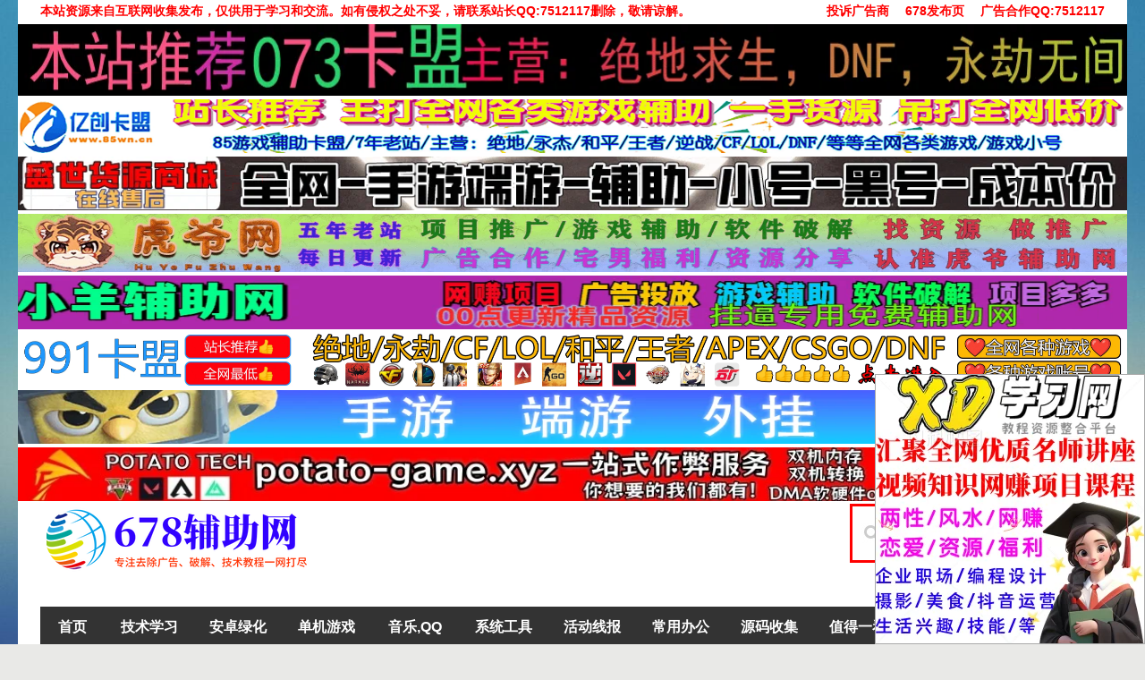

--- FILE ---
content_type: text/html; charset=UTF-8
request_url: https://www.678cv.com/17655.html
body_size: 11186
content:












 







        <!DOCTYPE html>
<html>
<head>

<meta http-equiv="Content-Type" content="text/html; charset=UTF-8">
<meta name="viewport" content="width=device-width,initial-scale=1,maximum-scale=1">
<title>颜捷14天极致腰腹塑形腹部马甲 - 678辅助网_专注免费软件,资源教程,游戏辅助资源网_我爱辅助网</title>
<meta name="keywords" content="" />
<meta name="description" content="想拥有迷人的腰腹线条需要从核心力量的建立开始，核心肌群环绕腹部前后，负责保护脊椎，训练核心肌群可紧致腹部线条，塑造小蛮腰。核心肌群强了，就像穿上隐形“腹部马甲”，而马甲线是平坦腹部的最高境界，没有赘肉..." />
<link rel="shortcut icon" href="http://www.678fuzhu.com/content/templates/emedia_better7512117/favicon.ico">
<link rel="EditURI" type="application/rsd+xml" title="RSD" href="https://www.678cv.com/xmlrpc.php?rsd" />
<link rel="wlwmanifest" type="application/wlwmanifest+xml" href="https://www.678cv.com/wlwmanifest.xml" />
<link rel="alternate" type="application/rss+xml" title="RSS"  href="https://www.678cv.com/rss.php" />
<link href="https://www.678cv.com/content/templates/emedia_better7512117/css/base.css" rel="stylesheet" type="text/css" />
<link href="https://www.678cv.com/content/templates/emedia_better7512117/css/style.css?t=190907" rel="stylesheet" type="text/css" />
<link rel="stylesheet" type="text/css" href="https://www.678cv.com/content/templates/emedia_better7512117/kefu/iconfont.css">

<link rel="stylesheet" type="text/css" href="https://www.678cv.com/content/templates/emedia_better7512117/kefu/waiter.css">
<script src="https://www.678cv.com/include/lib/js/common_tpl.js" type="text/javascript"></script>
<script src="https://www.678cv.com/include/lib/js/jquery/jquery-1.7.1.js" type="text/javascript"></script><script type="text/javascript" src="https://www.678cv.com/content/templates/emedia_better7512117/js/script.js"></script>
</head>
<body>
<div class="wrapper-outer">
<div class="topBar">
  <div class="wrapper">
    <div class="t-fl"><span style="color:#ff0000;font-size:14px;"><strong>本站资源来自互联网收集发布，仅供用于学习和交流。如有侵权之处不妥，请联系站长QQ:7512117删除，敬请谅解。</div>
     <div class="t-fr">  <strong><span style="font-size:14px;"><a href="https://f0530u48sam.feishu.cn/share/base/form/shrcnkVGxC7IGzBdVsxxecADDVZ" target="_blank"><span style="color:#ff0000;">投诉广告商</span></a></span></strong>


<strong><span style="font-size:14px;"><a href="http://www.fffef.com/" target="_blank"><span style="color:#ff0000;">678发布页</span></a></span></strong>



<strong><span style="font-size:14px;"><a href="https://wpa.qq.com/msgrd?v=3&uin=7512117&site=qq&menu=yes" target="_blank"><span style="color:#ff0000;">广告合作QQ:7512117</span></a></span></strong>

  </div>
  </div>
</div>
<!--topBar end--> 

</span> 
<div class="ibtad aibtad"><a rel="nofollow" href="https://www.845km.com/" target="_blank" one-link-mark="yes"><img title="" alt="" src="https://qqq.gtimg.cn/music/photo_new/T053XD0000031BD3L1S9oKC.gif" width="1200" height="80">
</a></div> 

<div class="ibtad aibtad"><a rel="nofollow" href="https://yc.85wn.cn" target="_blank" one-link-mark="yes"><img title="" alt="" src="https://qqq.gtimg.cn/music/photo_new/T053XD000000DQttZ0rqJim.gif" width="1200" height="60">
</a></div>

<div class="ibtad aibtad"><a rel="nofollow" href="https://678.youmiao.me/ds/" target="_blank" one-link-mark="yes"><img title="" alt="" src="https://s.url.cn/music/photo_new/T056M000004WiKKJ0HPPt6.gif" width="1200" height="60">
</a></div>	
<div class="ibtad aibtad"><a rel="nofollow" href="https://www.huyefz889.cc/" target="_blank" one-link-mark="yes"><img title="" alt="" src="https://s.url.cn/music/photo_new/T056M000004BVELQ0IeRfL.gif" width="1200" height="65">
</a></div> 


<div class="ibtad aibtad"><a rel="nofollow" href="https://www.xiaoyang889.cc/" target="_blank" one-link-mark="yes"><img title="" alt="" src="https://s.url.cn/music/photo_new/T059M000001yrdeI4JAnmA.png" width="1200" height="60">
</a></div>

	  
<div class="ibtad aibtad"><a rel="nofollow" href="https://www.991kmaux.cc/" target="_blank" one-link-mark="yes"><img title="" alt="" src="https://qqq.gtimg.cn/music/photo_new/T053XD0000048E4Nl0oxyRm.gif" width="1200" height="60">
</a></div>
	 
<div class="ibtad aibtad"><a rel="nofollow" href="http://www.xiaozong.cc" target="_blank" one-link-mark="yes"><img title="" alt="" src="https://wx.y.gtimg.cn/music/photo_new/T053XD00001xQ2Iw4dgxJ6.png" width="1200" height="60">
</a></div>

<div class="ibtad aibtad"><a rel="nofollow" href="https://potato-game.xyz/" target="_blank" one-link-mark="yes"><img title="" alt="" src="https://s.url.cn/music/photo_new/T060R500x500M000004TAV1T0dU1jY.jpg" width="1200" height="60">
</a></div>
	  
<div class="header clearfix">



</span>

<div class="header clearfix">
	<div class="logo">
        			<a href="https://www.678cv.com/"><img src="https://www.678cv.com/content/uploadfile/tpl_options//logopic.png" alt="678辅助网_专注免费软件,资源教程,游戏辅助资源网_我爱辅助网" /></a>
			</div>	<div class="top_ad">		<a href="http://www.678ca.com/" rel="nofollow" target="_blank"><img title="" alt="" src="
https://p0.meituan.net/dpplatform/2d7c2c7cdfc46d20c30ed36ad80d5a2c4962.png" width="500" height="85" /></a><br />		</div>
    <div class="search-fr">
        <div class="ah_nav_zuo_lim">
        <form action="https://www.678cv.com/index.php" method="get" id="search">
        <input name="keyword" value="搜索词两个字更准确哦" onblur="if(this.value==''){this.value='搜索词两个字更准确哦';}" onfocus="if(this.value=='搜索词两个字更准确哦'){this.value=''}" class="seach_cha" type="text">
        <input value="搜索" class="seach_dian" type="submit">
        </form>
        </div>		<p class="keys">					</p>
    </div>
</div>
<!--header end-->
<!--百度自动提交-->
<script>
(function(){
    var bp = document.createElement('script');
    var curProtocol = window.location.protocol.split(':')[0];
    if (curProtocol === 'https'){
   bp.src = 'https://zz.bdstatic.com/linksubmit/push.js';
  }
  else{
  bp.src = 'http://push.zhanzhang.baidu.com/push.js';
  }
    var s = document.getElementsByTagName("script")[0];
    s.parentNode.insertBefore(bp, s);
})();
</script>
<!--360推送-->

	

<div class="wrapper">
<div class="navbar clearfix">
  <div class="pull-left"> 
    <div class="navbg">
      <div class="col960">
        <ul id="navul" class="cl">
        			<li class="item common">
			<a href="https://www.678cv.com/" >首页</a>
			
            
		</li>
			<li class="item common">
			<a href="http://www.678ca.com/sort/xuexi" >技术学习</a>
			
            
		</li>
			<li class="item common">
			<a href="http://www.678ca.com/sort/youxifuzhu" target="_blank">安卓绿化</a>
			
            
		</li>
			<li class="item common">
			<a href="http://www.678cv.com/sort/zhushou" target="_blank">单机游戏</a>
			
            
		</li>
			<li class="item common">
			<a href="http://www.678ca.com/sort/yy" target="_blank">音乐,QQ</a>
			
            
		</li>
			<li class="item common">
			<a href="http://www.678ca.com/sort/xt" >系统工具</a>
			
            
		</li>
			<li class="item common">
			<a href="http://www.678ca.com/sort/yuodong" target="_blank">活动线报</a>
			
            
		</li>
			<li class="item common">
			<a href="http://www.678ca.com/sort/luse" target="_blank">常用办公</a>
			
            
		</li>
			<li class="item common">
			<a href="http://www.678ca.com/sort/ym" target="_blank">源码收集</a>
			
            
		</li>
			<li class="item common">
			<a href="http://www.678ca.com/sort/zhide" >值得一看</a>
			
            
		</li>
			<li class="item common">
			<a href="http://www.678ca.com/sort/lx" target="_blank">两性情感</a>
			
            
		</li>
	        </ul>
      </div>
    </div>
  </div>
  <div class="pull-right">
	<ul>
    <li class="weixin"><a href="http://wpa.qq.com/msgrd?v=3&uin=7512117&site=qq&menu=yes" title="QQ联系" target="_blank">QQ联系</a></li>
    <ul/>
    	
  </div>
</div>

</span><p><marquee width=1080 behavior=alternate direction=left align=middle scrollamount=1><span class="STYLE3"style="color:#ff0000;font-size:16px;"><strong>提醒：第三方广告与本站无关，请各位自行判别，本站不担保。网络交易需谨慎，大资金请走咸鱼担保等 如遇欺诈或纠纷 请联系站长QQ解决投诉！</span></marquee><hr /></</div><div id="jiathis_share_CODE_HTML3"> 
<div class="t_fsz">
</div>	


</div>
</footer>
<style>
.float_layer_left{z-index: 10001; display: block; position: fixed; left:0; bottom:0;border:1px solid #aaaaaa;}
.float_layer{z-index: 10001; display: block; position: fixed; right:0; bottom:0;border:1px solid #aaaaaa;}
.float_layer .close{width:40px;height:20px;position:absolute;top:-20px;right:3px;font-size:14px;color:#000;}
.float_layer_left .close{width:40px;height:20px;position:absolute;top:-20px;left:3px;font-size:14px;color:#000;}
.float_layer .content2{height:300px;width:300px;overflow:hidden;font-size:14px;line-height:18px;color:#666;}
.float_layer .wrap2{padding:0}
/*
@media (max-width: 640px){
.float_layer_left, .float_layer{display:none;}
}
*/
</style>
<div class="float_layer" id="miaov_float_layer" style="z-index:10001;">

<a id="btn_min" href="javascript:;" class="min"></a> 

<div class="content2"><a target="_blank" rel="external nofollow" href="https://www.xuexi67.com/" style=""><img src="https://vac.gtimg.cn/music/photo_new/T053XD02001J3dsF3LTxo6.png" width="300px" height="300px" img title="23.12.23"></a></div>	

<!--2021301429-->

<!--2021301429--></div>

<script>(function(){
	var oDiv = document.getElementById('miaov_float_layer');
	var oBtnClose = document.getElementById('btn_close');
    oBtnClose.onclick = function() {
        oDiv.style.display = 'none';
        oDiv.innerHTML = "";
    };
})();</script>

﻿<!--wrapper begin-->
<div class="wrapper clearfix pt10">
  <div class="con-left">
    <div class="positionbar">
      <ul  class="bread clearfix">
        <li class="ico"><img src="https://www.678cv.com/content/templates/emedia_better7512117/images/ico_07.png" /></li>
        <li><a href="https://www.678cv.com/">辅助网</a></li>
        <li>	    <a href="https://www.678cv.com/sort/xuexi">网络/技术教程</a>
	</li>
        <li class="last">颜捷14天极致腰腹塑形腹部马甲</li>
      </ul>
    </div>
<a rel="nofollow" href="https://www.xuexi67.com/" target="_blank" one-link-mark="yes"><img title="" alt="" src="https://s.url.cn/music/photo_new/T059M0000028qlpI0nzghQ.png" width="880" height="65"></a>

    <h1 class="main-tit2"><span class="black f20 fb"><a href="https://www.678cv.com/xuexi/17655.html">颜捷14天极致腰腹塑形腹部马甲</a></span></h1>

    <span class="ico-list"><span class="icon icon-01"></span>发布：<a href="https://www.678cn.com/" title=" 7512117@qq.com">678辅助网</a></span>
	<span class="ico-list"><span class="icon icon-02"></span><b>发布时间：</b><span style="color: #E56600;"><b>2022-11-26 10:51</b></span></span>
	<span class="ico-list"><span class="icon icon-03"></span><b>当前分类：</b><span style="color:#9933E5;"><b>	    <a href="https://www.678cv.com/sort/xuexi">网络/技术教程</a>
	</b></span></span>

	</p>

    <div class="art-content pt10 f16 lh200">
   <p>
	&nbsp;
</p>
<p>
	<a target="_blank" href="https://www.678ca.com/content/uploadfile/202211/15601669432146.jpg" id="ematt:42209"><img src="https://www.678ca.com/content/uploadfile/202211/15601669432146.jpg" title="点击查看原图" alt="2.jpg" border="0" width="1188" height="593" /></a><a target="_blank" href="https://www.678ca.com/content/uploadfile/202211/799b1669432147.jpg" id="ematt:42211"><img src="https://www.678ca.com/content/uploadfile/202211/799b1669432147.jpg" title="点击查看原图" alt="3.jpg" border="0" width="1226" height="649" /></a>想拥有迷人的腰腹线条需要从核心力量的建立开始，核心肌群环绕腹部前后，负责保护脊椎，训练核心肌群可紧致腹部线条，塑造小蛮腰。核心肌群强了，就像穿上隐形“腹部马甲”，而马甲线是平坦腹部的最高境界，没有赘肉，还有肌肉线条，所以核心力量的训练，会帮助马甲线、川字腹更加凸显。同时腰腹核心力量训练，会燃烧更多脂肪为身体提供能量。14天的腰腹塑形课程，从唤醒腹部的觉知开始，逐步建立核心肌群的稳定，课程编排新颖流畅，结合有氧的短频率体式动作，使腰部塑形变得更加轻松新颖，从而让腰腹紧致有型，让你不仅拥有迷人的马甲线，更提升自信和魅力。
</p>
第一天：唤醒腹部知觉.mp4<br />
<br />
第二天：激活核心区域.mp4<br />
<br />
第三天：紧致腹部线条.mp4<br />
<br />
第四天：舒缓腰部曲线.mp4<br />
<br />
第五天：稳固腰大肌.mp4<br />
<br />
第六天：腹肌动态激活.mp4<br />
<br />
第七天：加速新陈代谢.mp4<br />
<br />
第八天：雕塑马甲线.mp4<br />
<br />
第九天：极速燃烧脂肪.mp4<br />
<br />
第十天：耐力强化训练.mp4<br />
<br />
第十一天：挑战肩倒立.mp4<br />
<br />
第十二天：核心进阶训练.mp4<br />
<br />
第十三天：极速塑形挑战.mp4<br />
<br />
第十四天：美化腰腹线条.mp4<br />
<div class="Fengdown_tit">
	<i class="ico"></i>下载地址&nbsp;&nbsp;(访问码:6rpl)
</div>
<span onclick="window.open('https://pan.baidu.com/s/1sIK67F2KW3mRF9w8uxhFvw?pwd=n5em');" class="Fengdown"><i class="ico"></i><i class="line"></i>百度网盘</span><span onclick="window.open('https://cloud.189.cn/t/zQjUV3F3QVVn');" class="Fengdown"><i class="ico"></i><i class="line"></i>天翼云盘</span>&nbsp; 
 </div>
<p>
	<br />
</p>



<p>
	<br />
</p>

<HR style="FILTER: alpha(opacity=100,finishopacity=0,style=2)" width="100%" color=#987cb9 SIZE=10>

<strong><span style="font-size:14px;">这些信息可能会帮助到你： <span style="color:#E53333;"><a href="https://www.678vs.com/zhide/13470.html" target="_blank"><span style="color:#E53333;">下载帮助 |&nbsp; 报毒说明 |&nbsp; 进站必看</span></a></span></span></strong>
<p>
	<br />
</p>
<strong><span style="font-size:14px;"><strong>修改版安卓软件，<span style="color:#E56600;">加群提示为破解者自留</span>，与本站无关 游戏辅助过于长久无法使用。</span></strong><br />
<HR style="FILTER: alpha(opacity=100,finishopacity=0,style=2)" width="100%" color=#987cb9 SIZE=10>
<strong><span style="font-size:14px;"><strong><span style="color:#001bff;">软件内任何收费，广告宣传，推广信息均为诈骗请勿相信。与本站无关。可反映本站及时删除</span></strong><br />
	
<a rel="nofollow" target="_blank"><img title="" alt="" src="https://mapp.alicdn.com/1637329510499ZZA56x3CmoxMVY0.png" width="870" height="160" />

    <!--内容结束-->

    	    <div class="pagination">
	        </div>
    
        	<div class="p10 nextlog">		<p>上一篇： <a href="https://www.678cv.com/zhushou/17656.html">CarX漂移赛车在线/CarX Drift Racing</a></p>
			
			<p>下一篇：<a href="https://www.678cv.com/youxifuzhu/17653.html">抖音小爱音响提取版9.9.1504无广告18M</a></p>
	</div>
	    <div class="logbtad mb15"></div>
    
    <div class="bk30"></div>
	<div class="cmsbox">
		<div class="cmslist newadd" style="min-height:0px;">
			<div class="xyti">
				<h3>	    <a href="https://www.678cv.com/sort/xuexi">网络/技术教程</a>
	-最新内容</h3>
				<div class="tline"></div>
			</div>
		</div>
        		<div class="cmslist newadd">
			<ul>
			
				<li><img src="/content/templates/emedia_better7512117/images/1.gif" width="13" height="13" style="margin-right:4px;">
				<span class="cms_daye_time" style="font-size:13px;">&nbsp;12-11</span>
					<a href="https://www.678cv.com/xuexi/20334.html" title="XD学习网汇聚两性/风水/网赚/恋爱/运营/福利/等"><span style="font-size:14px;">XD学习网汇聚两性/风水/网赚/恋爱/运营/福利/等</span></a>
				</li>
	
				<li><img src="/content/templates/emedia_better7512117/images/2.gif" width="13" height="13" style="margin-right:4px;">
				<span class="cms_daye_time" style="font-size:13px;">&nbsp;01-18</span>
					<a href="https://www.678cv.com/23298.html" title="知识变现时代的个体崛起术,个人品牌打造"><span style="font-size:14px;">知识变现时代的个体崛起术,个人品牌打造</span></a>
				</li>
	
				<li><img src="/content/templates/emedia_better7512117/images/3.gif" width="13" height="13" style="margin-right:4px;">
				<span class="cms_daye_time" style="font-size:13px;">&nbsp;01-18</span>
					<a href="https://www.678cv.com/23297.html" title="IPv6及IPv6+网络技术培训课系统运维软件测试"><span style="font-size:14px;">IPv6及IPv6+网络技术培训课系统运维软件测试</span></a>
				</li>
	
				<li><img src="/content/templates/emedia_better7512117/images/4.gif" width="13" height="13" style="margin-right:4px;">
				<span class="cms_daye_time" style="font-size:13px;">&nbsp;01-17</span>
					<a href="https://www.678cv.com/23294.html" title="梦凡老师Shopee虾皮高阶运营精英特训营课"><span style="font-size:14px;">梦凡老师Shopee虾皮高阶运营精英特训营课</span></a>
				</li>
	
				<li><img src="/content/templates/emedia_better7512117/images/5.gif" width="13" height="13" style="margin-right:4px;">
				<span class="cms_daye_time" style="font-size:13px;">&nbsp;01-16</span>
					<a href="https://www.678cv.com/23289.html" title="Youtube油管自媒体副业实操课从基础到变现"><span style="font-size:14px;">Youtube油管自媒体副业实操课从基础到变现</span></a>
				</li>
	
				<li><img src="/content/templates/emedia_better7512117/images/6.gif" width="13" height="13" style="margin-right:4px;">
				<span class="cms_daye_time" style="font-size:13px;">&nbsp;01-14</span>
					<a href="https://www.678cv.com/23284.html" title="道家小六壬掐指全套教学课程"><span style="font-size:14px;">道家小六壬掐指全套教学课程</span></a>
				</li>
	
				<li><img src="/content/templates/emedia_better7512117/images/7.gif" width="13" height="13" style="margin-right:4px;">
				<span class="cms_daye_time" style="font-size:13px;">&nbsp;01-13</span>
					<a href="https://www.678cv.com/23282.html" title="2026实体店抖音获客实战拍出能卖货短视频"><span style="font-size:14px;">2026实体店抖音获客实战拍出能卖货短视频</span></a>
				</li>
	
				<li><img src="/content/templates/emedia_better7512117/images/8.gif" width="13" height="13" style="margin-right:4px;">
				<span class="cms_daye_time" style="font-size:13px;">&nbsp;01-12</span>
					<a href="https://www.678cv.com/23277.html" title="Python网络爬虫与文本数据分析【带素材】"><span style="font-size:14px;">Python网络爬虫与文本数据分析【带素材】</span></a>
				</li>
	
				<li><img src="/content/templates/emedia_better7512117/images/9.gif" width="13" height="13" style="margin-right:4px;">
				<span class="cms_daye_time" style="font-size:13px;">&nbsp;01-11</span>
					<a href="https://www.678cv.com/23273.html" title="4000种高级电影冲击碰撞震撼转场音效素材6.46GB"><span style="font-size:14px;">4000种高级电影冲击碰撞震撼转场音效素材6.46GB</span></a>
				</li>
	
				<li><img src="/content/templates/emedia_better7512117/images/10.gif" width="13" height="13" style="margin-right:4px;">
				<span class="cms_daye_time" style="font-size:13px;">&nbsp;01-10</span>
					<a href="https://www.678cv.com/23270.html" title="迪安AI市场部增长飞轮从1-100电商内容实战"><span style="font-size:14px;">迪安AI市场部增长飞轮从1-100电商内容实战</span></a>
				</li>
	
				<li><img src="/content/templates/emedia_better7512117/images/11.gif" width="13" height="13" style="margin-right:4px;">
				<span class="cms_daye_time" style="font-size:13px;">&nbsp;01-09</span>
					<a href="https://www.678cv.com/23266.html" title="MySQL注入攻防技术内幕MySQL高级黑客第一部"><span style="font-size:14px;">MySQL注入攻防技术内幕MySQL高级黑客第一部</span></a>
				</li>
	
				<li><img src="/content/templates/emedia_better7512117/images/12.gif" width="13" height="13" style="margin-right:4px;">
				<span class="cms_daye_time" style="font-size:13px;">&nbsp;01-08</span>
					<a href="https://www.678cv.com/23261.html" title="征服老板 零基础做出高逼格PPT(价值177元)"><span style="font-size:14px;">征服老板 零基础做出高逼格PPT(价值177元)</span></a>
				</li>
	
				<li><img src="/content/templates/emedia_better7512117/images/13.gif" width="13" height="13" style="margin-right:4px;">
				<span class="cms_daye_time" style="font-size:13px;">&nbsp;01-07</span>
					<a href="https://www.678cv.com/23258.html" title="网络安全渗透测试全套课 从原理到实战200课"><span style="font-size:14px;">网络安全渗透测试全套课 从原理到实战200课</span></a>
				</li>
	
				<li><img src="/content/templates/emedia_better7512117/images/14.gif" width="13" height="13" style="margin-right:4px;">
				<span class="cms_daye_time" style="font-size:13px;">&nbsp;01-06</span>
					<a href="https://www.678cv.com/23256.html" title="火养成长营-男女保持激情的秘诀：宽度和弹度"><span style="font-size:14px;">火养成长营-男女保持激情的秘诀：宽度和弹度</span></a>
				</li>
	
				<li><img src="/content/templates/emedia_better7512117/images/15.gif" width="13" height="13" style="margin-right:4px;">
				<span class="cms_daye_time" style="font-size:13px;">&nbsp;01-05</span>
					<a href="https://www.678cv.com/23248.html" title="小马零基础抖音AI实战从视频爆款到直播带货"><span style="font-size:14px;">小马零基础抖音AI实战从视频爆款到直播带货</span></a>
				</li>
	
				<li><img src="/content/templates/emedia_better7512117/images/16.gif" width="13" height="13" style="margin-right:4px;">
				<span class="cms_daye_time" style="font-size:13px;">&nbsp;01-05</span>
					<a href="https://www.678cv.com/23247.html" title="全新Web服务器由浅入深教程配置以及应用"><span style="font-size:14px;">全新Web服务器由浅入深教程配置以及应用</span></a>
				</li>
	
				<li><img src="/content/templates/emedia_better7512117/images/17.gif" width="13" height="13" style="margin-right:4px;">
				<span class="cms_daye_time" style="font-size:13px;">&nbsp;01-04</span>
					<a href="https://www.678cv.com/23244.html" title="揭秘数据取证的基石知识课程[网络攻防]"><span style="font-size:14px;">揭秘数据取证的基石知识课程[网络攻防]</span></a>
				</li>
	
				<li><img src="/content/templates/emedia_better7512117/images/18.gif" width="13" height="13" style="margin-right:4px;">
				<span class="cms_daye_time" style="font-size:13px;">&nbsp;01-04</span>
					<a href="https://www.678cv.com/23243.html" title="天祥电商·抖音小店运营课程（更新2026年）"><span style="font-size:14px;">天祥电商·抖音小店运营课程（更新2026年）</span></a>
				</li>
	
				<li><img src="/content/templates/emedia_better7512117/images/19.gif" width="13" height="13" style="margin-right:4px;">
				<span class="cms_daye_time" style="font-size:13px;">&nbsp;01-03</span>
					<a href="https://www.678cv.com/23236.html" title="新东方新概念零基础英语直达6级全集课"><span style="font-size:14px;">新东方新概念零基础英语直达6级全集课</span></a>
				</li>
	
				<li><img src="/content/templates/emedia_better7512117/images/20.gif" width="13" height="13" style="margin-right:4px;">
				<span class="cms_daye_time" style="font-size:13px;">&nbsp;01-03</span>
					<a href="https://www.678cv.com/23235.html" title="知心姐姐卢勤的家教智慧22讲教你读懂孩子"><span style="font-size:14px;">知心姐姐卢勤的家教智慧22讲教你读懂孩子</span></a>
				</li>
	
				<li><img src="/content/templates/emedia_better7512117/images/21.gif" width="13" height="13" style="margin-right:4px;">
				<span class="cms_daye_time" style="font-size:13px;">&nbsp;01-02</span>
					<a href="https://www.678cv.com/23232.html" title="黄仕明 治愈童年线上工作坊心理课程"><span style="font-size:14px;">黄仕明 治愈童年线上工作坊心理课程</span></a>
				</li>
	
				<li><img src="/content/templates/emedia_better7512117/images/22.gif" width="13" height="13" style="margin-right:4px;">
				<span class="cms_daye_time" style="font-size:13px;">&nbsp;01-02</span>
					<a href="https://www.678cv.com/23231.html" title="某维网校 手工焊接技巧远程培训录像(38期)"><span style="font-size:14px;">某维网校 手工焊接技巧远程培训录像(38期)</span></a>
				</li>
	
				<li><img src="/content/templates/emedia_better7512117/images/23.gif" width="13" height="13" style="margin-right:4px;">
				<span class="cms_daye_time" style="font-size:13px;">&nbsp;01-01</span>
					<a href="https://www.678cv.com/23226.html" title="Zabbix+DeepSeek智能监控：AI驱动监控实战"><span style="font-size:14px;">Zabbix+DeepSeek智能监控：AI驱动监控实战</span></a>
				</li>
	
				<li><img src="/content/templates/emedia_better7512117/images/24.gif" width="13" height="13" style="margin-right:4px;">
				<span class="cms_daye_time" style="font-size:13px;">&nbsp;12-31</span>
					<a href="https://www.678cv.com/23224.html" title="何丽娟二次热恋2.0进阶版让你婚姻越走越好"><span style="font-size:14px;">何丽娟二次热恋2.0进阶版让你婚姻越走越好</span></a>
				</li>
	
				<li><img src="/content/templates/emedia_better7512117/images/25.gif" width="13" height="13" style="margin-right:4px;">
				<span class="cms_daye_time" style="font-size:13px;">&nbsp;12-31</span>
					<a href="https://www.678cv.com/23223.html" title="售前解决方案工程师透彻讲解视频课程（高级）"><span style="font-size:14px;">售前解决方案工程师透彻讲解视频课程（高级）</span></a>
				</li>
	
				<li><img src="/content/templates/emedia_better7512117/images/26.gif" width="13" height="13" style="margin-right:4px;">
				<span class="cms_daye_time" style="font-size:13px;">&nbsp;12-30</span>
					<a href="https://www.678cv.com/23222.html" title="读懂领导：职场发展特训营职场培训完结"><span style="font-size:14px;">读懂领导：职场发展特训营职场培训完结</span></a>
				</li>
	
				<li><img src="/content/templates/emedia_better7512117/images/27.gif" width="13" height="13" style="margin-right:4px;">
				<span class="cms_daye_time" style="font-size:13px;">&nbsp;12-30</span>
					<a href="https://www.678cv.com/23221.html" title="周老师钢琴即兴伴奏和弦拓展与加花课程"><span style="font-size:14px;">周老师钢琴即兴伴奏和弦拓展与加花课程</span></a>
				</li>
	
				<li><img src="/content/templates/emedia_better7512117/images/28.gif" width="13" height="13" style="margin-right:4px;">
				<span class="cms_daye_time" style="font-size:13px;">&nbsp;12-29</span>
					<a href="https://www.678cv.com/23220.html" title="从零玩转虚拟视频：建模+动画+剪辑全搞定"><span style="font-size:14px;">从零玩转虚拟视频：建模+动画+剪辑全搞定</span></a>
				</li>
	
				<li><img src="/content/templates/emedia_better7512117/images/29.gif" width="13" height="13" style="margin-right:4px;">
				<span class="cms_daye_time" style="font-size:13px;">&nbsp;12-28</span>
					<a href="https://www.678cv.com/23214.html" title="同城美容短视频营销全体系实际顾客实战方法"><span style="font-size:14px;">同城美容短视频营销全体系实际顾客实战方法</span></a>
				</li>
	
				<li><img src="/content/templates/emedia_better7512117/images/30.gif" width="13" height="13" style="margin-right:4px;">
				<span class="cms_daye_time" style="font-size:13px;">&nbsp;12-26</span>
					<a href="https://www.678cv.com/23210.html" title="MySQL入门实战精讲视频课程数据库教程下载"><span style="font-size:14px;">MySQL入门实战精讲视频课程数据库教程下载</span></a>
				</li>
				</ul>
		</div>
    </div>
    <!--articleList end-->
  </div>
  <!--con-left end-->
  <div class="con-right">
<style>
.mail-box{
    background: transparent;
}
    .mail-box > li {
        list-style: none;
    }
    
    .mail-box > .mb20 {
        margin-bottom: 0;
    }

</style>
<div class="mail-box xyshare">
    	<li class="box-b mb20">
    <span class="arrow-right"></span>
    <h3 class="title pt10 pl10"><span>随机文章</span></h3>
	<ul class="ullist2">
		<li><a href="https://www.678cv.com/yuodong/16765.html">Epic免费喜+2杀戮空间2 +远古敌人</a></li>
		<li><a href="https://www.678cv.com/zhushou/16766.html">凤凰点：周年版/Phoenix Point:策略战棋</a></li>
		<li><a href="https://www.678cv.com/zhushou/16767.html">魔界战记6/Disgaea 6/ 角色扮演</a></li>
		<li><a href="https://www.678cv.com/yy/16768.html">QQ气泡免费设置助手收集了全部气泡</a></li>
		<li><a href="https://www.678cv.com/zhide/16769.html">网站被浏览器拦截进不去解决方法</a></li>
		<li><a href="https://www.678cv.com/ym/16770.html">字体会跳舞的网站引导页HTML源码</a></li>
		<li><a href="https://www.678cv.com/xuexi/16771.html">张宝蕊超个人心理学五大咨询与治疗</a></li>
		<li><a href="https://www.678cv.com/xuexi/16772.html">快手上热门秘籍0基础学会掌握规律</a></li>
		<li><a href="https://www.678cv.com/luse/16773.html">EhPG小说多线程下载器v1.9内置书源</a></li>
		<li><a href="https://www.678cv.com/zhushou/16774.html">暴力摩托/Road Rash/体育竞速</a></li>
		<li><a href="https://www.678cv.com/zhushou/16775.html">《魔界战记6》Disgaea 6/角色扮演</a></li>
		<li><a href="https://www.678cv.com/youxifuzhu/16776.html">Magic Retouch v2.1.3.5照片多功能版</a></li>
		<li><a href="https://www.678cv.com/luse/16778.html">黑洞跳跳免费电脑版网游加速器</a></li>
		</ul>
	</li>
</div>

<div class="mail-box xyshare">
            <li class="box-b mb20">
    <span class="arrow-right"></span>
    <h3 class="title pt10 pl10"><span>本周排行榜</span></h3>
	<ul class="ullist2">
	    
        <li>
            <a href="https://www.678cv.com/xuexi/20334.html" target="_blank">XD学习网汇聚两性/风水/网赚/恋爱/运营/福利/等 </a>
            </li>


        <li>
            <a href="https://www.678cv.com/luse/12539.html" target="_blank">搜狗拼音输入法PC版15.12.0.2936精简优化版 </a>
            </li>


        <li>
            <a href="https://www.678cv.com/youxifuzhu/14571.html" target="_blank">B站哔哩哔哩Bilibili v8.79去广告内置漫游模块版 </a>
            </li>


        <li>
            <a href="https://www.678cv.com/luse/10736.html" target="_blank">影音播放器PotPlayer v1.7.22769去广告绿色版 </a>
            </li>


        <li>
            <a href="https://www.678cv.com/youxifuzhu/18299.html" target="_blank">安卓七猫免费小说v7.89.0去广告解锁VIP破解版 </a>
            </li>


        <li>
            <a href="https://www.678cv.com/luse/12136.html" target="_blank">高清屏幕录像Mirillis Action v4.47.10绿色便携版 </a>
            </li>


        <li>
            <a href="https://www.678cv.com/youxifuzhu/16816.html" target="_blank">下载工具箱v4.1.1解锁高级会员版/解析嗅探下载神器 </a>
            </li>


        <li>
            <a href="https://www.678cv.com/xt/13918.html" target="_blank">万兴优转UniConverter v17.1.5.476中文破解版 </a>
            </li>


        <li>
            <a href="https://www.678cv.com/yy/15505.html" target="_blank">网易云音乐PC版_v3.1.26.204919绿色便携版 </a>
            </li>


        <li>
            <a href="https://www.678cv.com/youxifuzhu/14987.html" target="_blank">Voice Changer变声器v1.02.98.1226解锁专业版 </a>
            </li>


        <li>
            <a href="https://www.678cv.com/youxifuzhu/15352.html" target="_blank">安卓彩云天气v7.51.1去广告解锁VIP免会员版 </a>
            </li>


        <li>
            <a href="https://www.678cv.com/youxifuzhu/11533.html" target="_blank">安卓乐秀录屏大师v8.2.2.0去广告水印破解版 </a>
            </li>


        <li>
            <a href="https://www.678cv.com/xt/14737.html" target="_blank">KMS_VL_ALL_AIO中文版(KMS激活工具)V54 </a>
            </li>


        <li>
            <a href="https://www.678cv.com/xt/20954.html" target="_blank">Windows Manager v2.3.1系统优化工具破解版 </a>
            </li>


        <li>
            <a href="https://www.678cv.com/youxifuzhu/19772.html" target="_blank">安卓笔趣阁橙色版v4.2.7纯净版v5.2.6去广告版 </a>
            </li>


        <li>
            <a href="https://www.678cv.com/youxifuzhu/15778.html" target="_blank">安卓车来了v4.72.8高级版精准实时公交地铁神器 </a>
            </li>


        <li>
            <a href="https://www.678cv.com/luse/14920.html" target="_blank">ToDesk v4.8.4.20免费远程软件工具不限速 </a>
            </li>


        <li>
            <a href="https://www.678cv.com/luse/20022.html" target="_blank">4K Video Downloader v26.0.0.0277下载器破解版 </a>
            </li>


        <li>
            <a href="https://www.678cv.com/youxifuzhu/16646.html" target="_blank">安卓拷贝漫画v3.0.7去广告版/手机看番神器 </a>
            </li>


        <li>
            <a href="https://www.678cv.com/youxifuzhu/19284.html" target="_blank">今日水印相机v3.0.325.8国内版/v4.1.56.0谷歌版 </a>
            </li>

	</ul>
	</li>
            
            
</div>

<div class="mail-box xyshare">
             <li class="box-b mb20">
    <span class="arrow-right"></span>
    <h3 class="title pt10 pl10"><span>本月排行榜</span></h3>
	<ul class="ullist2">

	    
        <li>
            <a href="https://www.678cv.com/yy/10462.html" target="_blank">酷我音乐APP v12.0.6.0 去广告破解豪华vip版 </a>
            </li>


        <li>
            <a href="https://www.678cv.com/youxifuzhu/12448.html" target="_blank">抖音海外版TikTok v43.1.4去广告去水印解除封锁版 </a>
            </li>


        <li>
            <a href="https://www.678cv.com/xuexi/20334.html" target="_blank">XD学习网汇聚两性/风水/网赚/恋爱/运营/福利/等 </a>
            </li>


        <li>
            <a href="https://www.678cv.com/youxifuzhu/12927.html" target="_blank">扫描全能王v7.9.0.251224解锁破解VIP会员版 </a>
            </li>


        <li>
            <a href="https://www.678cv.com/youxifuzhu/10465.html" target="_blank">安卓多邻国语言Duolingo v6.61.3解锁vip付费版 </a>
            </li>


        <li>
            <a href="https://www.678cv.com/luse/12539.html" target="_blank">搜狗拼音输入法PC版15.12.0.2936精简优化版 </a>
            </li>


        <li>
            <a href="https://www.678cv.com/youxifuzhu/14571.html" target="_blank">B站哔哩哔哩Bilibili v8.79去广告内置漫游模块版 </a>
            </li>


        <li>
            <a href="https://www.678cv.com/luse/16892.html" target="_blank">雷电模拟器9(64) v9.1.94.0 去广告绿色纯净版 </a>
            </li>


        <li>
            <a href="https://www.678cv.com/luse/11252.html" target="_blank">YY语音(歪歪语音)V9.52.0.0多开去广告绿色版 </a>
            </li>


        <li>
            <a href="https://www.678cv.com/luse/11997.html" target="_blank">AnyDesk远程工具免费版v9.6.7.0 绿色便携版 </a>
            </li>


        <li>
            <a href="https://www.678cv.com/xt/15057.html" target="_blank">WPS Office国际版v18.24.0 WPS安卓破解版 </a>
            </li>


        <li>
            <a href="https://www.678cv.com/xt/12309.html" target="_blank">ES文件浏览器APP v4.4.3.4.0免广告vip破解版 </a>
            </li>


        <li>
            <a href="https://www.678cv.com/luse/10736.html" target="_blank">影音播放器PotPlayer v1.7.22769去广告绿色版 </a>
            </li>


        <li>
            <a href="https://www.678cv.com/luse/11702.html" target="_blank">傲梅分区助手AOMEI Partition Assistant10.1破解版 </a>
            </li>


        <li>
            <a href="https://www.678cv.com/luse/12466.html" target="_blank">2345看图王 v13.4.0.12514去广告精简安装版 </a>
            </li>


        <li>
            <a href="https://www.678cv.com/youxifuzhu/14181.html" target="_blank">安卓墨迹天气v9.0924.02破解解锁去广告VIP版 </a>
            </li>


        <li>
            <a href="https://www.678cv.com/yy/11908.html" target="_blank">QQ音乐PC版v22.10.00 QQ音乐去广告绿色版 </a>
            </li>


        <li>
            <a href="https://www.678cv.com/yy/15678.html" target="_blank">酷我音乐车机版APP v7.3.2.2破解永久Vip会员版 </a>
            </li>


        <li>
            <a href="https://www.678cv.com/youxifuzhu/15752.html" target="_blank">微博v15.12.3内置微博猪手无水印下载去广告版 </a>
            </li>


        <li>
            <a href="https://www.678cv.com/youxifuzhu/18299.html" target="_blank">安卓七猫免费小说v7.89.0去广告解锁VIP破解版 </a>
            </li>


	</ul>
	</li>
            
    
</div>




   </div>
  <!--con-left end-->
</div>
<!--wrapper end-->
</div>
<link rel="stylesheet" type="text/css" href="https://www.678cv.com/content/templates/emedia_better7512117/js/lightbox/themes/default/jquery.lightbox.css" />
<script type="text/javascript" src="https://www.678cv.com/content/templates/emedia_better7512117/js/lightbox/jquery.lightbox.min.js"></script>
<script type="text/javascript">
$(function($){
	$(".art-content a").has("img").each(function() {
		$(this).lightbox();
		$(this).attr("rel","xygroup");
	});
});
</script>
<div style="height:20px; clear:both;"></div>
<!--footer begin-->
<div class="footer">
  <div class="wrapper">
    <div class="col tc">
         <p></p>
         <p><p style="text-align:center;">
	<strong><span style="color:#ff0000;">免责声明</span></strong> 
</p>
<p>


<strong><span style="color:#ff0000;font-size:12px;">本站资源来自及互联网收集,仅供用于学习和交流,不得用于商业用途，请遵循相关法律法规,如遇欺诈广告或损害用户利益请第一时间联系我们邮箱：7512117@qq.com或者QQ：7512117处理！本站一切资源不代表本站立场,全体用户必须在下载后的24个小时之内，从您的电脑中彻底删除上述内容.如有侵权争议、后门、不妥请联系本站删除联系邮箱:7512117@qq.com处理！注意：本站发布所有游戏信息，均来自互联网收集，与本站无关。请玩家仔细辨认游戏信息的真实性，避免上当受骗!</span></strong>

</p>
		<span style="padding-left:10px;"><span style="font-size:14px;color:#ffffff;"><strong><a href="https://www.678cn.com/zhide/11088.html" target="_blank"><span style="color:#FFFFFF;">版权声明</span></a><span style="color:#FFFFFF;"> - </span><a href="https://www.678cn.com/ym/11090.html" target="_blank"><span style="color:#FFFFFF;">侵权处理</span></a><span style="color:#FFFFFF;"> - </span><a href="http://wpa.qq.com/msgrd?v=3&uin=3222222697&site=qq&menu=yes" target="_blank"><span style="color:#FFFFFF;">广告合作</span></a></strong></span>
</span> </p>
        <style>
div.Fengdown_tit{border-top:1px solid #ccc;margin:10px 0 5px;padding-top:10px;}
div.Fengdown_tit .ico{display:inline-block;margin-right:5px;width:15px;height:15px;background: url(https://www.678cv.com/content/plugins/Fengdown/ico.png) no-repeat;background-position: 0 -36px;vertical-align:-2px;}
span.Fengdown{position:relative;z-index:1;display:inline-block;height:37px;line-height:37px;padding:0 20px 0 50px;margin:10px 10px 10px 0;border:1px solid #d7d7d7;border-width:1px 1px 4px;font-size:14px;font-weight:700;color:#0b588c; text-decoration:none;transition:none;border-radius:2px;cursor:pointer}
span.Fengdown:hover{background-color:#0b588c;border-color:#0b588c #0b588c #0b4972;color:#fff;}
span.Fengdown .ico{position:absolute;z-index:2;left:11px;top:14.5px;width:12px;height:8px;font-size:0;display:inline-block;margin-right:5px;background: url(https://www.678cv.com/content/plugins/Fengdown/ico.png) no-repeat;background-position:-63px -166px;}
span.Fengdown:hover .ico{background-position:-80px -166px;}
span.Fengdown .line{position:absolute;z-index:2;left:32px;top:0;height:37px;width:1px;background-color:#d7d7d7;}
</style>
<a href="https://www.678cv.com/sitemap.xml" rel="sitemap">sitemap</a>    </div>
  </div>
</div>
</div>



--- FILE ---
content_type: text/css
request_url: https://www.678cv.com/content/templates/emedia_better7512117/css/style.css?t=190907
body_size: 6981
content:
@charset "utf-8";
body{color:#555;font-size:12px;font-family:"微软雅黑", "黑体", Arial;background:#E9E9E7 url(../images/bg.jpg); background-size: 100%; background-repeat:no-repeat; background-attachment:fixed;}
a{color:#333;outline:none;text-decoration:none;transition:all .3s linear} 
a:hover{ text-decoration:underline;}
a:hover{ color:#00AA98; text-decoration:none;}
html *{outline:0;zoom: 1;} 
img:hover{opacity:0.8;filter:alpha(opacity=80);}
.clearfix:after {content:"."; display:block; height:0; clear:both; visibility:hidden; }.clearfix {display:block;}.clear{ clear:both;}
.colwrapper { overflow:hidden; zoom:1; margin:5px auto; }
.strong{ font-weight: bold;} .left{ float: left;} .right{ float: right;} .center{ margin:0 auto; text-align:center;}
.show{ display:block; visibility:visible;}.hide{ display: none; visibility:hidden;}
.block{ display:block;} .inline{ display:inline;}
.transparent{filter:alpha(opacity=50); -moz-opacity:0.5;-khtml-opacity: 0.5; opacity: 0.5; }
.break{ word-wrap:break-word;overflow:hidden;}
.tal{ text-align:left} .tar{ text-align:right;}
em{ font-style:italic !important;} strike{ text-decoration:line-through !important;} strong{ font-weight:bold !important;} u{ text-decoration:underline !important;}
.font14px{ font-size:14px;}
.font9pt{ font-size:9pt;}
.wrapper-outer{	width:1240px; margin:0 auto; clear:both; height:auto; overflow:hidden; background: #ffffff;}
.wrapper,.header{ width:1190px; margin:0 auto;}
.row{clear:both; height:auto; overflow:hidden; }
.topBar{background:#ffffff;height: 3px;line-height: 25px;}
.topBar a{ display:inline-block;  color:#fff;}
.topBar .t-fl{float:left;width: 70%;color:#ccc;text-overflow:ellipsis;white-space:nowrap;overflow:hidden;}
.topBar .t-fr{ float:right;}
.topBar .t-fr a{ padding-left:15px;}
.logo{float:left;min-height:60px;line-height:90px;font-size:30px;font-weight:bold;font-style:italic;}
.logo a{color:#00AA98;}.top_ad {float: left; width: 460px; height: 60px; margin-left: 20px;}
.search-fr{float:right;width:292px;padding-top:0px;}
.header{background:#fff;padding: 10px 7px 0;}.ah_nav_zuo_lim { overflow: hidden; margin-bottom: 10px;}
.seach_cha {float:left;	background:#fff url(../images/search_bg.jpg) no-repeat 10px center;border:none;height:60px;line-height:51px; border:3px solid #f00;padding-left:55px; width:155px;	color:#999;font-family:"微软雅黑", "黑体", Arial;}
.seach_dian {float:right;width:70px;height:60px;background:#00AA98;border:none;padding:0px;cursor:pointer; color:#fff; font-family:"微软雅黑", "黑体", Arial; font-size:18px;}
.seach_dian:hover{opacity:0.8;filter:alpha(opacity=80);}
.navbar{ height:46px; background:#333;}
.pull-left{ width:1100px; float:left; height:46px; line-height:46px;} 
.pull-right{ width:50px; float:right; height:46px; line-height:46px;} 
/*主导航*/ 
.navbg{width:100%;}
#navul li{float:left;margin-right:1px;position:relative;font-size:16px; text-align:center;z-index:9998}
#navul li:first-child a{width:72px;}
#navul li a{display:block;width:98px;text-align:center;color:#FFF;}
#navul li a:hover,#navul li.navhome a{background:#00AA98;}
#navul li ul{display:none;position:absolute;z-index:1000;top:45px;left:-1px;background:#00AA98;border:#004E6C 1px solid; border-top:none;}
#navul li ul li{display:block;width:98px;float:none;margin-right:0px;height:30px;position:relative;line-height:30px;font-size:14px; border-bottom:1px solid #049888; border-top:1px solid #13beac;text-align:center;z-index:9999;}
#navul li ul li a:hover{text-shadow:1px 1px 0 #333;}
.pull-right ul{ float:right;}
.pull-right ul li{ float:left; padding:0 10px; font-size:14px;height:46px; line-height:46px;}
.pull-right ul li a{ color:#fff;}
.pull-right ul li.weixin { padding:0 10px 0 5px;}
.pull-right ul li.weixin a{ display:block; float:left; width:30px; height:30px; font-size:14px; text-indent:-99999em;background:url(../images/ico_sprit.png) no-repeat -30px 0; margin-top:8px;} 
.pull-right ul li.weixin a:hover{ background:url(../images/ico_sprit.png) no-repeat -30px -30px;} 
.con-left{float:left;width:830px;}
.con-right{float:right;width:320px;} 
.table-ad table { 	width: 100%;    table-layout:fixed;      empty-cells:show;       border-collapse: collapse;      margin:0 auto; 	border-right:1px solid #222;	border-bottom:1px solid #222;}
.table-ad table tr td{	width: 25%;	height: 26px;	line-height: 26px;	font-weight: bold;	font-size: 14px;	text-align: center;	border-left:1px solid #222;	border-top:1px solid #222;}

.ibtad ul{white-space:normal;box-sizing:border-box;margin:0px;padding:0px;float:left;width:20%;color:#48494A;font-size:14px;}
.ibtad li{box-sizing:border-box;margin:0px;padding:3px 0px;list-style-type:none;width:100%;text-align:center;}
.ibtad li a{box-sizing:border-box;text-decoration-line:none;}
.ibtad li a span{box-sizing:border-box;color:#2f00ed;}
.ibtad img, .logbtad img{width:100%;}
/*焦点图*/
#shift-slide{display:none}
.yx-rotaion-btn,.yx-rotaion-title,.yx-rotation-focus,.yx-rotation-t,.yx-rotaion-btn{position:absolute}
.rotaion_list{ width:830px;height:500px;}
.yx-rotation-title{position:absolute;width:100%;height:55px;line-height:55px;background:#000;filter:alpha(opacity=40);-moz-opacity:0.4;-khtml-opacity:0.4;opacity:0.4;left:0;bottom:0;_bottom:-1px;z-index:1; }
.yx-rotation-t{color:#fff;font-size:24px;font-family:microsoft yahei;z-index:2;bottom:0;left:10px;line-height:55px}
.yx-rotation-focus span,.yx-rotaion-btn span{background:url(../images/ico.png) no-repeat;display:block;}
.yx-rotation-focus{height:40px;line-height:40px;right:20px;bottom:0;z-index:2}
.yx-rotation-focus span{width:18px;height:12px;line-height:12px;float:left;margin-left:5px;position:relative;top:14px;cursor:pointer;background-position:-24px -126px;text-indent:-9999px}
.yx-rotaion-btn{width:100%;height:41px;top:50%;margin-top:-20px;}
.yx-rotaion-btn span{width:41px;height:41px;cursor:pointer;position:relative}
.yx-rotaion-btn .left_btn{background-position:-2px -2px;float:left;left:-6px;}
.yx-rotaion-btn .right_btn{background-position:-2px -49px;float:right;right:-6px;}
.yx-rotaion-btn .left_btn:hover{background:url(../images/ico2.png) no-repeat;background-position:-2px -2px;float:left;left:-6px}
.yx-rotaion-btn .right_btn:hover{background:url(../images/ico2.png) no-repeat; background-position:-2px -49px;float:right;right:-6px}
.yx-rotation-focus span.hover{background-position:-10px -126px}
.rotaion_list{width:0;height:0;overflow:hidden;}
.cmsbox {width:860px;}
.cmslist{float:left;width:395px;min-height:276px;margin:0 30px 8px 0}
.xyti{position:relative;/* height:34px; */line-height:34px;border-bottom:2px #eee solid;background: url(../images/symbol-6.png) 0 center no-repeat;padding: 0 0 0 30px;}
.xyti .tline{position:absolute;bottom:-2px;left:0;width:110px;height:0;border-top:2px #00AA98 solid}
.xyti h3{font-size:18px;font-weight:normal;}
.xyti .more{position:absolute;top:9px;right:0}
.cmslist ul{padding:8px 0}
.cmslist li{height:29px;line-height:29px;font-size:14px;text-overflow:ellipsis;white-space:nowrap;overflow:hidden}
.cmslist li span.cms_daye_time{float:right;}
.cmslist li span{margin-left:2px}
.cmslist li img{float:left; margin-top:8px;}
.cmslistBlock {
}
.newadd{width:calc(100% - 30px);}
.newadd .xyti{margin-top: 1px;}
.newadd .xyti h3{font-size:16px;}
.newadd .xyti .tline{width:100%;}
.newlist_ctrl{text-align:center;padding:5px 0 0;clear:both;}
.newlist_ctrl input[type=button]{border:3px solid #f58787;color:#555;padding:4px 18px;display:inline-block;background-color:#F5F5F5;border-radius:20px;-webkit-transition:all .1s;-moz-transition:all .1s;-o-transition:all .1s;-ms-transition:all .1s;transition:all .1s;-webkit-appearance:none;cursor:pointer}
.newlist_ctrl input[type=button]:active{box-shadow:inset 0 3px 5px rgba(0,0,0,.125)}

.newadd ul li em{font-size:14px;font-style:normal !important;margin:0 1px 0 -16px;color:#f00;background:#fff;}
@media only screen and (max-width: 1100px) {
.newadd{width:98%;}
}
.newadd li {
	width: 395px;
	float: left;
}
.newadd li:nth-child(2n) {
	margin-left: 30px;
}
.icon{display:inline-block;width:12px;height:12px;margin:0 3px -1px;}
.icon-00{ background:url(../images/ico_00.png) no-repeat}
.icon-01{ background:url(../images/ico_01.png) no-repeat}
.icon-02{ background:url(../images/ico_02.png) no-repeat}
.icon-03{ background:url(../images/ico_03.png) no-repeat}
.icogroup .ico-list{ display:inline-block; margin-right:10px; color:#818181;}
.loginfo{padding-bottom:6px;border-bottom:1px dashed #eee;}
.main-tit { height:37px; line-height:37px; margin-bottom:25px;background:#F8F8F8}
.main-tit .tit{ height:37px; line-height:37px; background:#00AA98; color:#fff; font-size:18px; display:inline-block; padding:0 10px; text-align:center; margin-right:20px;}
.articleCon li{ position:relative; padding-bottom:15px; border-bottom:1px solid #E9E9E9; margin-bottom:15px;}
.articleCon li .thumb{ float:left; width:200px; height:131px;}
.articleCon li .mark{ float:right; width:615px;}
.articleCon li .mark h3{ font-size:18px;color:#333;padding-bottom:10px;font-weight:bold;text-overflow:ellipsis;white-space:nowrap;overflow:hidden}
.articleCon li .mark .icogroup{ padding-bottom:10px;} 
.articleCon li .mark .info{ line-height:150%;}  
.articleCon li a.more{ color:#fff; width:85px; height:28px; display:block; background:#00AA98; position:absolute; bottom:5px; right:10px;text-align:center; font-size:14px;line-height:28px;}
.articleCon li a.more:hover{background:#f90} 
.art-content{overflow:hidden}
.art-content img{max-width:92% !important;height:auto !important;}
.art-content embed{max-width:96% !important;}
.art-content p{padding:5px 0}
.atlist li .mark{width:635px;height:105px;}
blockquote{background:#f4f4f4;padding:10px;margin-left:0;margin-right:0;border-left:3px solid #ddd;}

.nextlog {
	margin: 10px auto;
	line-height: 30px;
	font-size: 14px;
}
/*右边*/ 
.mail-box{ background:#E5E5E5; height:190px; width:290px; padding:15px;}
.mail-box h3{ padding-bottom:10px; background:url(../images/line2.png) repeat-x left bottom; font-size:14px;}
.mail-box .icogroup{ padding-top:10px; background:url(../images/line2.png) repeat-x left top; font-size:14px;}
.mail-box .icogroup li{ float:left; height:25px; line-height:25px; padding-right:10px;} 
.mail-box .icogroup li img{ float:left; margin:0 5px;}
.xyshare{height:auto;}
.xyshare .bdsharebuttonbox{height:44px;padding:9px 0 9px 12px}
.rtpic{overflow:hidden;clear:both}
.rtpic .xyti{color:#00aa98;margin-top: 0px;background:url(../images/symbol-3.png) 0 center no-repeat;}
.rtpic ul{width:340px}
.rtpic li{position:relative;float:left;width:150px;height:100px;margin:15px 20px 0 0}
.rtpic li img{width:100%;height:100%;}
.rtpic .text{position:absolute;right:0;bottom:0;width:100%;height:24px;line-height:24px;background:#00aa98;filter:alpha(opacity=80);opacity:0.8;transition:all .2s linear;text-overflow:ellipsis;white-space:nowrap;overflow:hidden}
.rtpic .text:hover{background:#f90;}
.rtpic .text a{color:#FFF}
.title{ height:20px; line-height:20px; color:#00aa98; margin-bottom:10px; font-size:18px;}
.box-a{ border:3px solid #E5E5E5; padding:10px;}
.newlist p{color:#666;line-height:20px;border-top:1px #eee solid;padding:5px 0} 
.ullist li{ height:28px; line-height:28px; font-size:14px; text-indent:10px; background:url(../images/dotted.png) no-repeat left center;}
.ullist li a{color:#00aa98;}
.ullist li a:hover{color:#039283;}
.ullist2 li{ height:40px; line-height:40px; font-size:14px; border-bottom:1px solid #EAEAEA; padding:0 10px;text-overflow:ellipsis;white-space:nowrap;overflow:hidden}
.ullist2 li:hover{border-left:3px solid #00AA98; background:#F8F8F8;}
.ullist2 li a{ color:#333;}
.ullist3 li{ padding-bottom:15px; border-top:1px dotted #bbb; padding-top:15px;}
.ullist3 li:first-child{border-top:0}
.ullist3 .user{ float:left; width:50px; height:50px;}
.ullist3 .user img{border-radius:50%}
.ullist3 .info{ float:right; width:234px;}
.ullist3 .info h3{ line-height:25px; font-size:14px;}
.ullist3 .info p{ font-size:12px;}
.label-list span{display:inline-block;margin:0 6px 8px 0;padding:2px 5px;background:#c7e4de;border-radius:4px}
.label-list span a{color:#fff;font-size:14px;}
.label-list span:hover{background:#a7dacd}
 .box-b{ border:1px solid #dcdcdc;  position:relative;}
.box-b .arrow-right{ display:block; width:22px; height:21px; background:url(../images/arrow-right.png) no-repeat; position:absolute; right:-1px; top:-1px;}
.nolog{border:3px #ddd dashed;padding:2em;}
.nolog h2{font-size:24px;color:#F30}

#code,#code_hover,#gotop{ width:36px; height:48px; background:url(../images/icon.png) no-repeat; position:fixed; right:50px; cursor:pointer;
_position:absolute;_bottom:auto;_top:expression(eval(document.documentElement.scrollTop+document.documentElement.clientHeight-this.offsetHeight-(parseInt(this.currentStyle.marginTop,10)||0)-(parseInt(this.currentStyle.marginBottom,10)||0)));}
#code{ background-position:-276px -258px; bottom:120px; _margin-bottom:120px;}
#code_hover{ background-position:-316px -258px; bottom:120px; _margin-bottom:120px;}
#gotop{ background-position:-276px -310px; bottom:67px; _margin-bottom:67px;} 
#code_img{ width:235px; height:345px;background:url(../images/icon.png) -4px -3px no-repeat; position:fixed; right:90px; bottom:67px; cursor:pointer; display:none;padding:10px 20px 0 15px;overflow:hidden;
_position:absolute;_bottom:auto;_top:expression(eval(document.documentElement.scrollTop+document.documentElement.clientHeight-this.offsetHeight-(parseInt(this.currentStyle.marginTop,10)||0)-(parseInt(this.currentStyle.marginBottom,10)||0))); _margin-bottom:67px;z-index:9999}
#code_img p{font-size:18px}
 
.footer{padding:15px 0; background:#272727; border-top:4px solid #C9C9C7;overflow:hidden}
.footer a{color:#878787;}
.footer .col div{ float:left;}
.footer .col div.span-a{ float:left; width:780px;color:#8F8F8F;padding-left:38px}
.footer .col div.span-a p{ line-height:200%;}
.footer .col .span-b a{margin:0 6px}
.footer .col div.span-c{float:left;width:160px;background:url(../images/line.png) no-repeat right center;}
.frend-link h3{height:45px;line-height:45px; border-bottom:2px solid #EEE;margin:8px 0}
.frend-link h3 span.fl{float:left;border-bottom:2px solid #01A998;font-size:18px;}
.frend-link h3 span.fr{float:right;padding:6px 0 0}
.frend-link dl{ padding:2px 0;}
.frend-link dd{ float:left;}
.frend-link dd a{display:inline-block;padding: 0 9px;line-height: 20px;}
 
.positionbar{width:100%;height:40px;line-height:40px;border-bottom:2px solid #E6E6E6;margin-bottom:10px}
.positionbar ul li{ height:40px; line-height:40px; float:left; background:url(../images/arrow.png) no-repeat right center; padding:0 14px 0 10px; font-size:14px;}
.positionbar ul li.last{max-width:60%;background:none;text-overflow:ellipsis;white-space:nowrap;overflow:hidden}
.positionbar ul .ico {display: block;width: 24px;height: 40px;background: none;border-bottom: 2px solid #00AA98;margin: 0;padding: 0;padding: 0 5px;}
.positionbar ul .ico img {float: left;margin-top: 8px;}
.tip-bar {height: 35px;line-height: 35px;font-size: 14px; border-bottom: 1px solid #efefef}
.tip-bar span.tit {display: block;height: 35px;line-height: 35px;background: #555;color: #fff;padding: 0 5px;float: left;font-size: 14px;margin-right: 10px;}
.ullist4 { padding-top:6px;}
.link-box h3{ height:40px; line-height:40px; border-bottom:1px solid #ddd; color:#666; font-size:18px;}
.ullist4 li{ line-height:30px; font-size:14px; background:url(../images/dotted2.png) no-repeat left center; padding-left:15px;}
.ullist4 li .time{ color:#999; display:inline-block; margin-left:20px;}
.comment{font-size:12px;margin:10px 0;padding:10px 0;overflow:hidden;height:100%;zoom:1}
.comment .comment-time{color:#999;display:inline}
.comment .avatar{float:left;margin:2px 10px 0 0}
.comment .avatar img{border-radius:50%}
.comment .comment-info{float:left;width:90%;border-bottom:#eee 1px solid;margin-bottom:5px;padding:5px 0 0}
.cposter a{color:#393}
.comment .comment-content{margin:8px 0 0}
.comment .comment-reply{float:right;padding:0 0 5px;cursor:pointer}
.comment .comment-reply:hover{text-decoration:underline}
.comment-children{width:95%;margin:auto;clear:both;border:none;padding:0}
.comment-post{margin-top:12px;padding:5px 5px 5px 10px;clear:both}
.comment-header{font-size:14px;font-family:'Microsoft YaHei';height:23px;border-bottom:#EAEAEA 1px solid;margin:10px 0 0;}
.comment-post p{margin:8px 0 3px;padding:0}
.comment-post .cancel-reply{float:right;cursor:pointer;padding-right:3%}
.comment-post .cancel-reply:hover{text-decoration:underline}
.comment-post small{color:#888}
.comment-post input{width:38%;height:22px;border:1px #ddd solid;}
.comment-post #comment{width:98%;border:1px #ddd solid;border-radius:4px}
.comment-post .input-submit{width:auto;color:#FFF;padding:4px 8px;cursor:pointer;border-radius:3px}
.comment-post .input{width:80px}
.comment .comment-post{width:96%;margin:15px auto}
#comment_submit{width:auto;height:auto;border:2px #eee solid;color:#FFF;background:#666;padding:4px 10px;cursor:pointer;border-radius:5px}
.pagination{padding:5px 0;clear:both;text-align: left;font-size: 14px;}
.pagination a, .pagination a:visited{padding:3px 10px;text-decoration: none; background:#F0F4F8;color: #01a998;}
.pagination a:hover, .pagination a:active{;color: #fff;background:#01A998;}
.pagination span{padding:3px 10px;color: #fff;background:#01A998;}
.main-tit2{padding:0 0 10px;clear:both}
.calendartop{width:100%;text-align:center;margin-bottom:10px;border-bottom:2px #eee solid;}
.calendartop td{font-size:14px;padding:0 0 10px}
.calendar{margin-bottom:10px;}
.calendar td{text-align:center; padding:3px 14px; line-height:1.6;}
.day{color:#FFF;background:#fb0;border-radius:5px}
.day2{font-weight:bold}
.sun{color:#888;font-weight:bold}
/* TW */
#tw{padding:10px 0 15px 20px}
#tw ul{float:left;width:100%;border-left:2px #eee dotted;padding:0 0 0 32px;}
#tw li{position:relative;float:left;width:100%;padding:0 0 20px}
#tw .tupic{position:absolute;top:0;left:-52px;}
#tw .tupic img{width:38px;height:38px;border-radius:50%}
#tw .twter{color:#ccc;margin-top:8px;background:#fafafa;text-align:right;padding:0 1em;border-radius:5px}
#tw .tpost{float:left;width:90%;line-height:22px;border:1px #eee solid;background:#F5F5F5;padding:10px;overflow:hidden;border-radius:6px;filter:progid:DXImageTransform.Microsoft.gradient(startColorstr='#F9F9F9',endColorstr='#F1F1F1');background:-webkit-gradient(linear,left top,left bottom,from(#F9F9F9),to(#F1F1F1));background:-moz-linear-gradient(top,#F9F9F9,#F1F1F1);}
#tw .tpost img.tp{display:block;max-width:80%;max-height:600px;margin-top:5px;border:3px #fff solid}
#tw .pagination{text-align:center}

@media only screen and (max-width: 1240px) {	.top_ad {display: none;}	.wrapper-outer,.wrapper{width:100%;}.topad img{width:0%;height:0px;} 	.header{width:96%;padding: 10px 1% 1px;} 	.t-fr{padding-right:1.5%} 	.navbg,.navbar{height:32px;width:100%;background:#333;}	#navul li{font-size: 12px !important;} 	#navul li ul{top:31px} 	.con-left{float:none;width:96%;margin:0 auto} 	#iautobox{position:relative;padding-top:175px} 	#iautobox .rtpic{display:block;position:absolute;top:0;left:0;width:100%;height:160px;overflow:hidden;} 	.cmsbox,.art-content{width:100%;} 	.pull-left{width:100%;height:32px;line-height: 32px;} 	.cmslist{width:48%;margin:0 1% 8px;} .newadd { width: 96%; overflow: hidden; }.newadd li {width: 48%; }.newadd li:nth-child(2n) {float: right}.articleCon li .thumb{width:22%;overflow:hidden} .articleCon li .mark{width:76%} .atlist li .mark{width:98%;} .t-fl,.pull-right,.yx-rotaion,.mail-box,.ad-box,.rtpic,.rtpic .xyti,#sidebar,.span-c{display:none} .rtpic ul{width:96%;margin:0 auto;} .rtpic li{width:23%;height:140px;margin:20px 1% 0} .frend-link{padding:0 2%} .footer .col div.span-a{float:none;width:auto;padding:0 20px} .ibtad table,.ibtad img,.con-left *{max-width:100%}}
@media only screen and (max-width: 830px) {.logo{width:100%;text-align:center;}	.top_ad,#iautobox .rtpic, .ibtad table, .ibtad>ul {display: none;}	#iautobox{margin-top:-20px;padding-top:0;} .newadd { width: 96%; overflow: hidden; }	.newadd li {width: 48%; }	.rtpic li{width:48%;height:140px;margin:20px 1% 0} 	.navbar{height:0;border-bottom:2px #ccc solid;background:none;box-shadow:0 3px 3px #eee;} 	.pull-left,.navbg{height:0} 	#navul{position:absolute;top:0;left:0;height:0;background: url(../images/mobile_nav.gif) 20px 10px no-repeat;padding-top: 40px;overflow:hidden;cursor:pointer;z-index:999;} 	.nulht{height:auto !important;overflow:visible !important} 	#navul li{float:none;border-bottom: 1px #444 dotted;background:#333;} 	#navul li ul{top:0;left:90px} 	.cmslist{width:98%;margin: 0 1% 8px;} 	.newadd {width: 98%;margin: 0 1% 1px; 0 1% 8px;}	.newadd li {width: 100%; }	.newadd li:nth-child(2n) {margin-left:0;} .articleCon li .thumb,.tip-bar,.positionbar,.logbtad,#code,#code_img,#gotop{display:none !important} .articleCon li .mark{width:100%;padding-bottom:10px} #tw .tpost{width:78%;}#navul li:first-child a {width: 86px;} .ibtad td div,.ibtad td ul{display: inline-block;width:auto !important;}.ibtad td strong{font-weight: normal !important;} .search-fr{float:none;margin:0 auto;text-align: center;clear:both;} .ibtad img{max-height: 45px;}}
#feedAv{ margin-top: -250px!important;transform: scale(0)!important;}
#feedAv{ margin-top: -250px!important;transform: scale(0)!important;}div#pop_ad { opacity: 0;}
@media only screen and (max-width: 425px){
.logo {
    width: 100%;
    text-align:center;
}
}
@media screen and (max-width:768px){
	#head_ad{display:none;}
}

.ibtad > a {
    display: inline-block;
    margin-top: 1px;
    width: 49.4%;
    float: left;
    margin-right: .6%;
}

.aibtad > a {
    display: inline-block;
    margin-top: 1px;
    width: 100%;
    float: left;
    margin-right: .6%;
}

#head_ad a {
    display: inline-block;
    width: 49.5%;
    margin-right: 0.3%;
    margin-top: .0%;
}
#head_ad a img {
    width: 100%;
}
#head_ad a:nth-child(even) {
    margin-right: 0;
}
/*hot模块*/
.chao-hot{
	width: 100%;
}
.chao-hot li{
	float: left;
	width: 47.5%;
	margin-right: 5%;
	white-space: nowrap;
	overflow: hidden;
	text-overflow: ellipsis;
}
.chao-hot li:nth-child(even){
	margin-right: 0;
}
.chao-hot li a{
	font-size: 14px;
}
.chao-hot li a i{
	display: inline-block;
	font-style: normal;
	width: 13px;
	height: 13px;
	line-height: 13px;
	text-align: center;
	background: red;
	border-radius: 5px;
}
.chao-hot .xyti .tline{
	width: 51.4%;
}
.hot-select{
	width: 50%;
	display: flex;
	flex-direction: row;
	justify-content: space-between;
}
.hot-select h3{
	width: 100%;
	text-align: center;
}
.hot-cont{
	display: none;
}
.hot-type:hover{
	color: #fff;
	cursor: pointer;
}
.hot-types{
	background: #00aa98;
	color: #fff;
}
@media only screen and (max-width: 750px){
    .hot-select{
        width: 100%;
    }
    .chao-hot .xyti .tline{
        width: 100%;
    }
    .chao-hot li{
        float: none;
	    width: 100%; 
    }
}
.qbtad > a {
    display: inline-block;
    width: 49.5%;
    margin-right: 0.3%;
    margin-top: .0%;
}

.qibtad > a {
    display: inline-block;
    width: 49.5%;
    margin-right: 0.3%;
    margin-top: .0%;
}

@media screen and (max-width: 800px) {
    body {
        min-width:100%;
        font-family: "Helvetica Neue",Helvetica,sans-serif;
        font-size: .85rem;
        line-height: 1.5;
        color: #3d4145;
        background: #eee
    }


.float_layer .content2 {
height: 100px !important;
width: 100px !important;
}

.float_layer .content2 img {
height: 100px !important;
width: 100px !important;
}

--- FILE ---
content_type: text/css
request_url: https://www.678cv.com/content/templates/emedia_better7512117/kefu/waiter.css
body_size: 343
content:
*{margin:0; padding: 0;}
ul{list-style: none;}
.wuyou-waiter{position: fixed; right: 0px; top:50%; margin-top: -90px; width: 60px; box-shadow: 0px 0px 20px rgba(0,0,0,.3); z-index: 999;}
.waiter-ul li{ position: relative; height: 60px; background: #fff; border-bottom: 1px solid #efefef;}.waiter-ul li:last-child {border: none;}
.waiter-ul li a{ color: #222; position: absolute; left: 0; top: 0; z-index: 2; display: block; width: 60px; height: 40px; line-height: 40px; text-align: center; text-decoration: none; font-size: 24px;}
.waiter-title{ 	position: absolute;	width: 60px;	bottom: 5px;	text-align: center;	height: 20px;	line-height: 20px;}


--- FILE ---
content_type: application/javascript
request_url: https://www.678cv.com/content/templates/emedia_better7512117/js/script.js
body_size: 710
content:
/*-------------------
*Description:        For Emlog(Emer)
*Website:            http://www.ewceo.com
*Author:             易玩稀有-尔今
*update:             2014-12-15
-------------------*/
(function($){
    $.fn.capacityFixed = function(options) {
        var opts = $.extend({},$.fn.capacityFixed.deflunt,options);
        var FixedFun = function(element) {
            var top = opts.top;
            element.css({
                "top":top
            });
            $(window).scroll(function() {

            });
            element.find(".close-ico").click(function(event){
                element.remove();
                event.preventDefault();
            })
        };
        return $(this).each(function() {
            FixedFun($(this));
        });
    };
})(jQuery);
function b(){
	h = $(window).height();
	t = $(document).scrollTop();
	if(t > h){
		$('#gotop').show();
	}else{
		$('#gotop').hide();
	}
}
$(document).ready(function(e) {
	//Topmenu
	$("#navul li:has(ul)").hover( 
	function(){ 
		$(this).find('ul').slideDown(100);
		$(this).addClass("navhome");
	},function(){
		$(this).find('ul').slideUp(100);
		$(this).removeClass("navhome");
	});
	$("#navul").click(function(){
		$(this).toggleClass("nulht");
	});
	b();
	$('#gotop').click(function(){
		$("html,body").animate({ scrollTop : '0' }, 400);	
	})
	$('#code').hover(function(){
		$(this).attr('id','code_hover');
		$('#code_img').show();
	},function(){
		$(this).attr('id','code');
		$('#code_img').hide();
	});
	//GetNewlist
	var startnum = 0;
	var totalnum = $(".newadd .xyti p span").text()*1;
	$(".inext").click(function(){
		if(startnum < totalnum-52){
			startnum += 52;
			getNewlistAjax(startnum);
		}
	});
	$(".iprev").click(function(){
		if(startnum >= 52){
			startnum -= 52;
			getNewlistAjax(startnum);
		}
	});
	function getNewlistAjax(sn){
	    $.ajax({
	       type: "GET",
	       url: "getindexnew.php?startnum="+sn,
	       success: function(data){
	       		$(".newlist ul").html(data);
	       }
	    });
	}
	$('.chao-hot .hot-cont').eq(0).show();
    $('.chao-hot .hot-select .hot-type').on('hover',function(){
        $('.chao-hot .hot-select .hot-type').removeClass('hot-types');
        $(this).addClass('hot-types');
        $('.chao-hot .hot-cont').hide();
        $('.chao-hot .hot-cont').eq($(this).index()).show();
    })
});
$(window).scroll(function(e){
	b();		
})
